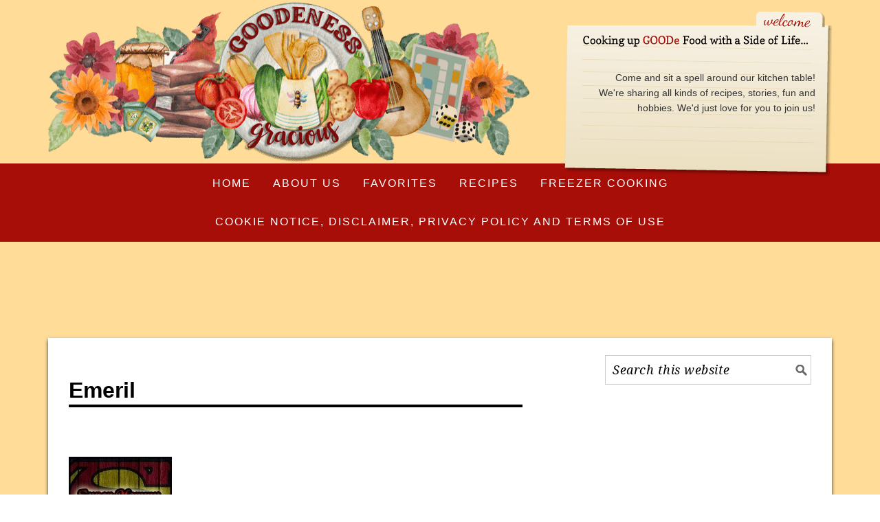

--- FILE ---
content_type: text/html
request_url: https://api.intentiq.com/profiles_engine/ProfilesEngineServlet?at=39&mi=10&dpi=936734067&pt=17&dpn=1&iiqidtype=2&iiqpcid=d99fd8b9-eca1-4087-8925-a0c33f715f82&iiqpciddate=1769025614577&pcid=1bbceef9-6fa9-4214-a9cb-3f5cef5534b7&idtype=3&gdpr=0&japs=false&jaesc=0&jafc=0&jaensc=0&jsver=0.33&testGroup=A&source=pbjs&ABTestingConfigurationSource=group&abtg=A&vrref=https%3A%2F%2Fwww.goodenessgracious.com%2Fcategory%2Femeril
body_size: 53
content:
{"abPercentage":97,"adt":1,"ct":2,"isOptedOut":false,"data":{"eids":[]},"dbsaved":"false","ls":true,"cttl":86400000,"abTestUuid":"g_a4e63340-e443-4db4-95a1-3fe5df99f39b","tc":9,"sid":2062033229}

--- FILE ---
content_type: text/css
request_url: https://ads.adthrive.com/sites/57e0549cfcca6d7f128a18d8/ads.min.css
body_size: 188
content:
.adthrive-ad {
clear: both;
}

.adthrive-device-desktop .adthrive-recipe { float:right }
.adthrive-device-tablet .adthrive-recipe { float:right }


#adthrive-collapse-container{
background-color: #fd9 !important;
}

div[id^="cls-video-container"] {
    padding-top: 20px;
    padding-bottom: 20px;
}

--- FILE ---
content_type: text/plain
request_url: https://rtb.openx.net/openrtbb/prebidjs
body_size: -233
content:
{"id":"6b0d760c-f3b7-409f-a717-f35c835d8526","nbr":0}

--- FILE ---
content_type: text/plain
request_url: https://rtb.openx.net/openrtbb/prebidjs
body_size: -233
content:
{"id":"456f1b56-95e1-45af-b2f4-17f6a6be2434","nbr":0}

--- FILE ---
content_type: text/plain
request_url: https://rtb.openx.net/openrtbb/prebidjs
body_size: -233
content:
{"id":"0042407c-a394-41c4-a8cb-392948273099","nbr":0}

--- FILE ---
content_type: text/plain
request_url: https://rtb.openx.net/openrtbb/prebidjs
body_size: -87
content:
{"id":"81807fbc-eab4-4f9e-bcda-ecf5de5bde27","nbr":0}

--- FILE ---
content_type: text/plain; charset=UTF-8
request_url: https://at.teads.tv/fpc?analytics_tag_id=PUB_17002&tfpvi=&gdpr_consent=&gdpr_status=22&gdpr_reason=220&ccpa_consent=&sv=prebid-v1
body_size: 56
content:
OGFiNjEwMDMtYmZlMC00ZjBiLThiZjYtMmEzZTNjYWViYjE2Iy03LTQ=